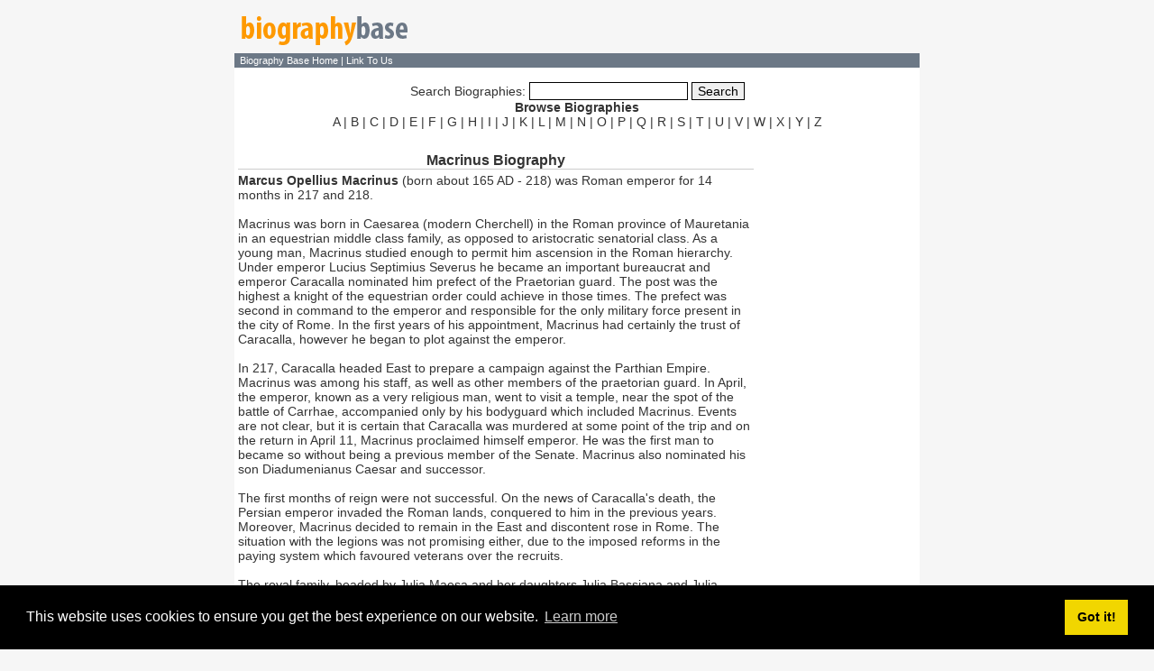

--- FILE ---
content_type: text/html; charset=UTF-8
request_url: http://biographybase.com/biography/Macrinus.html
body_size: 3059
content:
<!DOCTYPE HTML PUBLIC "-//W3C//DTD HTML 4.01 Transitional//EN"
"http://www.w3.org/TR/html4/loose.dtd">
<html>
<head>
<title>Macrinus Biography</title>
<meta http-equiv="Content-Type" content="text/html; charset=iso-8859-1">
<link href="/images/style.css" rel="stylesheet" type="text/css">
    <link href="/images/cookieconsent.min.css" rel="stylesheet" type="text/css">
<meta name="description" content="Macrinus biography and related resources.">
</head>

<body>
<script src="/cookieconsent.min.js"></script>
<script>
    window.cookieconsent.initialise({
        "palette": {
            "popup": {
                "background": "#000"
            },
            "button": {
                "background": "#f1d600"
            }
        },
        "content": {
            "href": "www.biographybase.com/privacy.php"
        }
    });
</script>
<table width="760" border="0" align="center" cellpadding="0" cellspacing="3">
  <tr>
    <td width="200"><div align="left"><a href="http://www.biographybase.com"><img src="/images/logo.gif" alt="Biography Base Home" width="195" height="45" border="0"></a></div></td>
    <td width="560"><div align="right"></div></td>
  </tr>
</table>
<table width="760"  border="0" align="center" cellspacing="0" cellpadding="0">
  <tr>
    <td width="6" class="topnavtab">&nbsp;</td>
    <td width="754" class="topnavtab"><span class="menunav"><a href="http://www.biographybase.com" class="topnavl">Biography Base Home </a> | <a href="/linktous.php" class="topnavl">Link To Us</a></span></td>
  </tr>
</table>
<table width="760" border="0" align="center" cellpadding="0" cellspacing="0" class="matble">
  <tr>
    <td class="navtext">&nbsp;</td>
  </tr>
  <tr>
    <td><form name="form1" method="post" action="/search.php">
        <div align="center"><span class="navtext2">Search Biographies:</span> <input name="keyword" type="text" class="ibox" id="keyword">
          <input name="Submit" type="submit" class="ibox" value="Search">
        </div>
    </form></td>
  <tr>
    <td><div align="center" class="navtext"><strong>Browse Biographies</strong></div></td>
  </tr>
  <tr>
    <td><div align="center" class="navtext"><a href="/bio/a.html" class="navtextl">A</a> | <a href="/bio/b.html" class="navtextl">B</a> | <a href="/bio/c.html" class="navtextl">C</a> | <a href="/bio/d.html" class="navtextl">D</a> | <a href="/bio/e.html" class="navtextl">E</a> | <a href="/bio/f.html" class="navtextl">F</a> | <a href="/bio/g.html" class="navtextl">G</a> | <a href="/bio/h.html" class="navtextl">H</a> | <a href="/bio/i.html" class="navtextl">I</a> | <a href="/bio/j.html" class="navtextl">J</a> | <a href="/bio/k.html" class="navtextl">K</a> | <a href="/bio/l.html" class="navtextl">L</a> | <a href="/bio/m.html" class="navtextl">M</a> | <a href="/bio/n.html" class="navtextl">N</a> | <a href="/bio/o.html" class="navtextl">O</a> | <a href="/bio/p.html" class="navtextl">P</a> | <a href="/bio/q.html" class="navtextl">Q</a> | <a href="/bio/r.html" class="navtextl">R</a> | <a href="/bio/s.html" class="navtextl">S</a> | <a href="/bio/t.html" class="navtextl">T</a> | <a href="/bio/u.html" class="navtextl">U</a> | <a href="/bio/v.html" class="navtextl">V</a> | <a href="/bio/w.html" class="navtextl">W</a> | <a href="/bio/x.html" class="navtextl">X</a> | <a href="/bio/y.html" class="navtextl">Y</a> | <a href="/bio/z.html" class="navtextl">Z</a></div></td>
  </tr>
</table>
<table width="760" border="0" align="center" cellpadding="0" cellspacing="0" class="matble">
  <tr>
    <td width="580" valign="top"><table width="100%"  border="0" cellpadding="0" cellspacing="4" class="matble">
      <tr>
        <td>&nbsp;</td>
      </tr>
      <tr>
        <td class="cellunder"><div align="center"><span class="navtext1"><strong>Macrinus Biography</strong></span></div></td>
      </tr>
      <tr>
        <td><span class="navtext2"><b>Marcus Opellius Macrinus</b> (born about 165 AD - 218) was Roman emperor for 14 months in 217 and 218.<br />
<br />
Macrinus was born in Caesarea (modern Cherchell) in the Roman province of Mauretania in an equestrian middle class family, as opposed to aristocratic senatorial class. As a young man, Macrinus studied enough to permit him ascension in the Roman hierarchy. Under emperor Lucius Septimius Severus he became an important bureaucrat and emperor Caracalla nominated him prefect of the Praetorian guard. The post was the highest a knight of the equestrian order could achieve in those times. The prefect was second in command to the emperor and responsible for the only military force present in the city of Rome. In the first years of his appointment, Macrinus had certainly the trust of Caracalla, however he began to plot against the emperor.<br />
<br />
In 217, Caracalla headed East to prepare a campaign against the Parthian Empire. Macrinus was among his staff, as well as other members of the praetorian guard. In April, the emperor, known as a very religious man, went to visit a temple, near the spot of the battle of Carrhae, accompanied only by his bodyguard which included Macrinus. Events are not clear, but it is certain that Caracalla was murdered at some point of the trip and on the return in April 11, Macrinus proclaimed himself emperor. He was the first man to became so without being a previous member of the Senate. Macrinus also nominated his son Diadumenianus Caesar and successor.<br />
<br />
The first months of reign were not successful. On the news of Caracalla's death, the Persian emperor invaded the Roman lands, conquered to him in the previous years. Moreover, Macrinus decided to remain in the East and discontent rose in Rome. The situation with the legions was not promising either, due to the imposed reforms in the paying system which favoured veterans over the recruits.<br />
<br />
The royal family, headed by Julia Maesa and her daughters Julia Bassiana and Julia Mamaea, was evicted from the imperial palace and ordered to return home. For the Severan women, home was in Syria in the East where the emperor was. Since Macrinus was unable to consolidate his rule, they began to plot a revolt in favor of Bassiana's son Heliogabalus, now publicized as Caracalla's illegitimate son and heir. The rebellion started on May 15 and on June 8 of 218, Macrinus' troops were defeated in battle. Macrinus managed to escape and sent Diadumenianus as an ambassador to the Persian court. He was heading to Rome to secure the city for his cause but was caught in Asia Minor and executed for usurping the crown. Diadumenianus would suffer the same fate at the hands of the Persians.</span></td>
      </tr>
      <tr>
        <td>&nbsp;</td>
      </tr>
      <tr>
        <td class="cellunder"><span class="navtext1"><b>Macrinus Resources</b></span></td>
      </tr>
	<tr>
        <td>&nbsp;</td>
      </tr>
	<tr>
        <td><form name="form2" method="post" action="/suggestresource.php" class="form2">
          <input name="id" type="hidden" id="id" value="1233">
          <input type="image" src="/images/suggest.gif" width="155" height="35" border="0">
        </form></td>
      </tr>
    </table></td>
    <td width="180" valign="top"><div align="center">
      <table width="100%"  border="0" cellspacing="0" cellpadding="5">
        <tr>
          <td><div align="center"><script type="text/javascript"><!--
                      google_ad_client = "pub-2600766726593506";
                      google_ad_width = 160;
                      google_ad_height = 600;
                      google_ad_format = "160x600_as";
                      google_ad_channel ="6558634859";
                      google_ad_type = "text";
                      google_color_border = "CCCCCC";
                      google_color_bg = "FFFFFF";
                      google_color_link = "000000";
                      google_color_url = "666666";
                      google_color_text = "333333";
                      //--></script>
                  <script type="text/javascript"
                          src="http://pagead2.googlesyndication.com/pagead/show_ads.js">
                  </script></div></td>
        </tr>
      </table>
      </div></td>
  </tr>
</table>
<table width="760" border="0" align="center" cellpadding="0" cellspacing="0" class="matble">
  <tr>
    <td>&nbsp;</td>
  </tr>
  <tr>
    <td  class="cellundertop"><span class="bnavt"> </span>      <div align="right"><span class="bnavt"><a href="/contact.php" class="bnavl">Contact Us</a> | <a href="/privacy.php" class="bnavl">Privacy Policy</a> | <a href="/sitemap.php" class="bnavl">Sitemap</a></span></div></td>
  </tr>
</table>
<table width="760" border="0" align="center" cellpadding="0" cellspacing="0">
  <tr>
    <td><br>
    <div align="center" class="bnavtt">This article is licensed under the <a href="/out/out.php?id=9999998" onMouseover="window.status='http://www.gnu.org/copyleft/fdl.html'; return true" onMouseout="window.status=' '; return true" class="bnavll">GNU Free Documentation License</a>. It uses material from the <a href="/out/out.php?id=1233&s=1" onMouseover="window.status='http://en.wikipedia.org/wiki/Main_Page'; return true" onMouseout="window.status=' '; return true" class="bnavll">Wikipedia article Macrinus</a>.</div></td>
  </tr>
</table>
</body>
</html>


--- FILE ---
content_type: text/html; charset=utf-8
request_url: https://www.google.com/recaptcha/api2/aframe
body_size: 267
content:
<!DOCTYPE HTML><html><head><meta http-equiv="content-type" content="text/html; charset=UTF-8"></head><body><script nonce="nC6tZnn1W05CZFKYft-Krw">/** Anti-fraud and anti-abuse applications only. See google.com/recaptcha */ try{var clients={'sodar':'https://pagead2.googlesyndication.com/pagead/sodar?'};window.addEventListener("message",function(a){try{if(a.source===window.parent){var b=JSON.parse(a.data);var c=clients[b['id']];if(c){var d=document.createElement('img');d.src=c+b['params']+'&rc='+(localStorage.getItem("rc::a")?sessionStorage.getItem("rc::b"):"");window.document.body.appendChild(d);sessionStorage.setItem("rc::e",parseInt(sessionStorage.getItem("rc::e")||0)+1);localStorage.setItem("rc::h",'1768906506983');}}}catch(b){}});window.parent.postMessage("_grecaptcha_ready", "*");}catch(b){}</script></body></html>